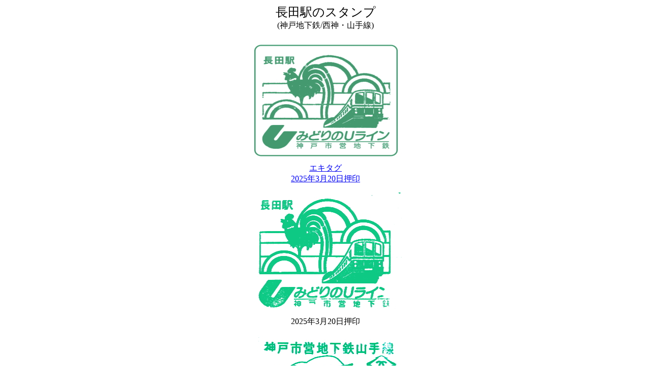

--- FILE ---
content_type: text/html
request_url: http://nonban.travel.coocan.jp/stamp/kobe/ks-nagata.html
body_size: 679
content:
<HTML>
<TITLE>���c�w�̃X�^���v(�_�˒n���S/���_�E�R���)</TITLE>
<BODY>
<CENTER>
<FONT SIZE=+2>���c�w�̃X�^���v</FONT><BR>
(�_�˒n���S/���_�E�R���)<BR>
<P>
<IMG SRC="ks-nagata-2025-ekitag-1.jpg"><BR>
<A HREF="kobemetro4.html#KS-NAGATA" target="_blank">
�G�L�^�O<BR>
2025�N3��20������<BR></A>
<P>
<IMG SRC="ks-nagata-2025-2.jpg"><BR>
2025�N3��20������<BR>
<P>
<IMG SRC="ks-nagata-2025-1.jpg"><BR>
<A HREF="kobemetro4.html#KS-NAGATA2" target="_blank">
2025�N3��20������<BR></A>
<P>
<IMG SRC="ks-nagata1.jpg"><BR>
2015�N12��12������<BR></A>
<P>
<IMG SRC="ks-nagata2.jpg"><BR>
<A HREF="kobemetro1.html#KS-NAGATA" target="_blank">
2015�N12��12������<BR></A>
</CENTER>
</BODY>
</HTML>
